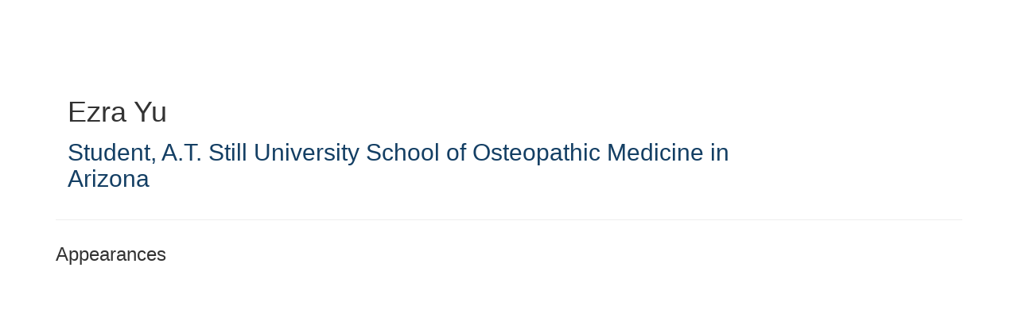

--- FILE ---
content_type: text/html; charset=UTF-8
request_url: https://conferences.nachc.org/b/sp/ezra-yu-15687
body_size: 28305
content:
<!DOCTYPE html>
<html lang="en">
<head>
    
  

  
    <script type="text/javascript">
        window.dynamicAdBlocks = {containers: []};
        window.dataLayer = window.dataLayer || [];
        window.googletag = window.googletag || {cmd: []};
        function gtag(){dataLayer.push(arguments);}
        gtag('js', new Date());
    </script>
  

  <!-- integrations -->
  <script>dataLayer.push([{"gmt.allowlist":["google"]}]);</script>
<script type="text/javascript">
  (function () {
    var _paq = window._paq = window._paq || [];
    _paq.push(["setDocumentTitle", document.domain + "/" + document.title]);
    _paq.push(...[["setCustomDimension",4,"no-login"],["setCustomDimension",11,""],["setCustomDimension",13,85],["setCustomDimension",14,0],["setTrackerUrl","https:\/\/matomo.broadcastmed.com\/matomo.php"],["setSiteId",217],["trackPageView"],["enableLinkTracking"]]);

    var d = document, g = d.createElement('script'), s = d.getElementsByTagName('script')[0];
    g.type = 'text/javascript';
    g.async = true;
    g.src = "https:\/\/matomo.broadcastmed.com\/matomo.js";
    s.parentNode.insertBefore(g, s);
  })();
</script>

<script async src="https://www.googletagmanager.com/gtag/js?id=G-J17DC1XW61"></script>
<script>
  ["G-J17DC1XW61","G-BMVRXJRDJ2"].forEach(trackingId => {
      gtag('config', trackingId);
        });

</script>


  <meta charset="utf-8">
  <meta name="generator" content="Conexiant DXP" />
  <meta name="viewport" content="width=device-width, initial-scale=1, viewport-fit=cover">
    
  <link rel="canonical" href="/b/sp/ezra-yu-15687"/>
  <meta name="title" content="Ezra  Yu">
  <meta name="description" content="">
  <!-- Open Graph / Facebook -->
  <meta property="og:type" content="website">
  <meta property="og:url" content="https://conferences.nachc.org/b/sp/ezra-yu-15687">
  <meta property="og:title"
        content=" Ezra  Yu ">
  <meta property="og:description" content="">
  <meta property="og:image" content="/assets/images/image_placeholder_speaker.jpg">
  <!-- Twitter -->
  <meta property="twitter:card" content="summary_large_image">
  <meta property="twitter:url" content="https://conferences.nachc.org/b/sp/ezra-yu-15687">
  <meta property="twitter:title"
        content=" Ezra  Yu ">
  <meta property="twitter:description" content="">
  <meta property="twitter:image" content="/assets/images/image_placeholder_speaker.jpg">

    
    

        
        
        
        
        
        
            
                
  
  <title>National Association of Community Health Centers</title>
        
        <script>
(() => { 'use strict';
  window.opus = {
    base_url: 'https://conferences.nachc.org/',
    route_prefix: '',
    css_path: 'https://conferences.nachc.org/assets/css/',
    images_path: 'https://conferences.nachc.org/assets/images/',
    js_path: 'https://conferences.nachc.org/assets/js/',
    forms_url: 'https://conferences.nachc.org/forms/',
    env: 'production',
    default_timezone: 'America/New_York',
    cdn: 'https://akamai-opus-nc-public.digitellcdn.com/',
    dollar_sign: '\$',
    event_id: '',
        utils: { },
  };
})();
</script>

<script type="application/json" id="site_theme">{"name":"Imported","stylesheet":".exploration-menu--background {\nbackground-color: #163e69;\ncolor: #fff;\n}\n.exploration-menu--button {\nbackground-color: #163e69;\ncolor: #fff;\n}\n.exploration-menu--button:hover, .exploration-menu--button:focus {\nbackground-color: #162469;\ncolor: #fff;\n}","logo_for_header":"https:\/\/akamai-opus-nc-public.digitellcdn.com\/nachc\/theme-logos\/7effdee43c9b41d5580855d71f03e1015d0b62fcec342eb282d64e77e745ffff.png","logo_for_white":"https:\/\/akamai-opus-nc-public.digitellcdn.com\/nachc\/theme-logos\/7effdee43c9b41d5580855d71f03e1015d0b62fcec342eb282d64e77e745ffff.png","logo_square":"","logo_email_header":"","logo_for_peak":"","logo_square_variants":[],"apple_touch_icons":[],"favicons":[],"peak_menu":{"entries":[]},"exploration_menu":{"entries":[{"type":"uri","data":{"href":"http:\/\/www.nachc.org\/conferences\/","target":"_self"},"icon":"","title":"Upcoming Events","filters":[]}]},"mobile_menu":{"entries":[]},"footer_menu":{"entries":[]},"components":{"peak_menu":null,"exploration_menu":{"type":"menu","config":{"horizontal_align":"start","show_icons":true},"css_background":{"color":"#fff","background_color":"#163e69"},"css_item":{"color":"#fff","background_color":"#163e69"},"css_item_hover":{"color":"#fff","background_color":"#162469"}},"interaction_bar":null,"footer":null,"footer_menu":null,"mobile_menu":null,"html_h1":null,"html_h2":null,"html_h3":null,"html_h4":null,"html_h5":null,"html_h6":null,"default_product_listing":null,"default_product_search_listing":null,"default_product_page":null,"pricing_widget":null}}</script>
<script type="application/json" id="site_global">{"site":{"name":"National Association of Community Health Centers","mnemonic":"nachc","logo":"https:\/\/akamai-opus-nc-public.digitellcdn.com\/assets\/img\/nachc\/logos\/d78be60d3bfdd212bcfbdecff737ba1df11a47011fc0879b156f63c716034f60.png","base_url":"https:\/\/conferences.nachc.org\/","company_name":"Conexiant","platform_name":"Conexiant DXP","copyright":"Copyright \u00a9 2026 National Association of Community Health Centers"},"user":null,"user_groups":[],"licensedFeatures":["EnhancedAnalytics","courses","e-commerce","exhibits","speaker-management","publications","feedback"],"sitePolicies":[{"uuid":"22e7c87f-1824-44cd-8c12-aae0c0949421","title":"Digitell Inc. FAQs","slug":"legacy-faqs","url":"\/pages\/privacy_center","type":"privacy_center","type_label":"Privacy FAQs"},{"uuid":"d51110f9-2d17-49a3-a859-fccca9d84da7","title":"Digitell Inc. Privacy Statement","slug":"legacy-privacy-policy","url":"\/pages\/privacy_policy","type":"privacy_policy","type_label":"Privacy Policy"},{"uuid":"4a7a4537-f2d5-4a2c-935d-82202961d142","title":"Digitell Inc. Terms and Conditions","slug":"legacy-terms-and-conditions","url":"\/pages\/terms_and_conditions","type":"terms_and_conditions","type_label":"General Terms and Conditions"}],"interaction_bar":{"show_cart":true,"show_login":true,"show_inbox":true,"show_notifications":true,"show_support":true,"show_admin":false,"show_search":true},"cart":{"products":[]},"conversations":null,"notifications":null,"legacy_notifications":[{"button_text":"Close this Window","cookie":"8b44e0a76e64b5361fd9e4fc","description":"\u003Cp\u003EPrivacy Policy Update: We value your privacy and want you to understand how your information is being used. To make sure you have current and accurate information about this sites privacy practices please visit the privacy center by \u003Ca href=\"\/nachc\/pages\/privacy_center\"\u003Eclicking here\u003C\/a\u003E.\u003C\/p\u003E","type":"info"}],"social_links":[{"icon":"fas fa-home","link_text":"nachc.org","link_color":"#008db3","url":"http:\/\/www.nachc.org\/","alt_text":"","show_icon":false,"show_text":true},{"icon":"fab fa-500px","link_text":"REDEEM","link_color":"","url":"https:\/\/conferences.nachc.org\/nachc\/redeem","alt_text":"","show_icon":false,"show_text":true},{"icon":"fab fa-facebook-square","link_text":"Facebook","link_color":"#008db3","url":"http:\/\/www.facebook.com\/nachc","alt_text":"","show_icon":true,"show_text":false},{"icon":"fab fa-twitter-square","link_text":"Twitter","link_color":"#008db3","url":"https:\/\/twitter.com\/NACHC","alt_text":"","show_icon":true,"show_text":false},{"icon":"fab fa-youtube-square","link_text":"Youtube","link_color":"#008db3","url":"http:\/\/www.youtube.com\/nachcmedia","alt_text":"","show_icon":true,"show_text":false},{"icon":"fab fa-instagram","link_text":"Instagram","link_color":"#008db3","url":"https:\/\/www.instagram.com\/nachc\/","alt_text":"","show_icon":true,"show_text":false}],"csrf_token":"5a7a181d3233de8da1be25f7f7f0374d:35105f2a757f9db8eeee5d84a0867214","pwa_notification_token":"","pwa_installed":false,"unansweredRequiredProfileQuestionsUrl":"","imageOptimizer":{"baseUrl":"https:\/\/assets.prod.dp.digitellcdn.com\/api\/services\/imgopt\/","allowedPrefixes":["https:\/\/akamai-opus-nc-public.digitellcdn.com\/"],"allowedExtensions":["png","jpg","jpeg"]},"ce_credit":0,"session_credit_parent_ids":[],"features":{"productVotingEnabled":false,"productFavoritesEnabled":false},"linkSharingConfig":[]}</script>
<script type="application/json" id="user_timezone">null</script>
<script type="application/json" id="site_roles">["user:anonymous"]</script>

<script src="https://assets.prod.dp.digitellcdn.com/v1/master/assets/bundle/js/app.bundle.669f81f2b7.min.js" crossorigin="anonymous"  integrity="sha384-Zp+B8rdplaE+TWlInVbfLhBBjhsT1qsr2sNFUms6bNFnaFMZpIJg8W5EmV1mGmly"></script>
<link rel="stylesheet" href="https://assets.prod.dp.digitellcdn.com/v1/master/assets/bundle/css/app.bundle.80cd72ea82.min.css" crossorigin="anonymous"  integrity="sha384-gM1y6oKAHnF8OOTpR4Ot+Rr5pyJEuBnwano0YIXlAOe9x95L441dcKerjof4oc/v"/>
<script src="https://assets.prod.dp.digitellcdn.com/v1/master/assets/webpack/release.runtime.4188fc44e0408d881e83.bundle.js" crossorigin="anonymous"  integrity="sha384-wA+bBq60Z1OsD8CzK9lr9pn+wKNPbfXKgNFuN5OaCPz6p6sFqHYm9wlQHdiLx5cg"></script>
<script src="https://assets.prod.dp.digitellcdn.com/v1/master/assets/webpack/release.common.2171d7bdf450f2af73fe.bundle.js" crossorigin="anonymous"  integrity="sha384-xQ3so6GnGiSUZyGE5P3FuJ2wzaCkW98w2mMhH3q3YSlevF2Rh5HR5ws5l9vzj36j"></script>
<link rel="stylesheet" href="https://assets.prod.dp.digitellcdn.com/v1/master/assets/webpack/release.common.766027059072a9947c19.css" crossorigin="anonymous"  integrity="sha384-9ri89Hw/bLEk6EdT+e6MT7mTb79WttQ3ji1cOC1iPD6yudmG3odHIBVahcR2GXM2"/>
<script src="https://assets.prod.dp.digitellcdn.com/v1/master/assets/webpack/release.93088.ea8fe83dfae42a5aaf59.bundle.js" crossorigin="anonymous"  integrity="sha384-GA+FqX2ItG6XNM7BNF8sYJnw9mbog8yWaCRZOvEeAAH0Z/5tzBaB5hs1njaTWNHx"></script>
<script src="https://assets.prod.dp.digitellcdn.com/v1/master/assets/webpack/release.29244.40aa51bd71983d3e4256.bundle.js" crossorigin="anonymous"  integrity="sha384-TaIgb0sgzcH0t8G9t90NSz6gDMx/RDkU0NIgbRe4h2IQtEBgDlNJxRtjC+GVgNz6"></script>
<script src="https://assets.prod.dp.digitellcdn.com/v1/master/assets/webpack/release.user.f7b97137e1079c6c1497.bundle.js" crossorigin="anonymous"  integrity="sha384-ehWnfrg+kHPV/4zniLlVY9sBZjwbMxEhsrzvlUEdUn8wKDnGYRmC38ldNGsZN5ee"></script>
<link rel="stylesheet" href="https://assets.prod.dp.digitellcdn.com/v1/master/assets/webpack/release.user.d4949eec71e21ca01888.css" crossorigin="anonymous"  integrity="sha384-8ToNfGYHwRs5RUcP8SwcSe63ZjQo63JsduWHAMns679N4FgSaum2d6xvC89SyCEE"/>
<script src="https://assets.prod.dp.digitellcdn.com/v1/master/assets/webpack/release.cep_e056e4140af226682d7555747fcb083b.0fb3d3d4c66fba40aa13.bundle.js" crossorigin="anonymous"  integrity="sha384-6PFkmahoV2rTWF3uIyKJXxjoKXRts+7lBekBbsBDmq1J77xJzUygOiCHbExGHYr9"></script>
<link rel="stylesheet" href="https://assets.prod.dp.digitellcdn.com/v1/master/assets/webpack/release.cep_e056e4140af226682d7555747fcb083b.6573daa97d6099edf700.css" crossorigin="anonymous"  integrity="sha384-ukpBfNbIog3bN5YeKEiBPekx3YQ+oWohdZXp7+aPGrHZP/+kBfg2GWn64CzpBTEF"/>
<script src="https://assets.prod.dp.digitellcdn.com/v1/master/assets/webpack/release.86531.19228657aba762f48f55.bundle.js" crossorigin="anonymous"  integrity="sha384-vkMGyUIU7ysnmScEqaXv443IsuaEW+WcPUUTmtIchpYHpVEe/n/Oo/RdqU8gbeCJ"></script>
<script src="https://assets.prod.dp.digitellcdn.com/v1/master/assets/webpack/release.83984.c9a6f8f14e034df59c1e.bundle.js" crossorigin="anonymous"  integrity="sha384-sRAXPZMLKFFc/7yYzKYItrH3FFfUCyqrAqga/3VhhVj5JCpNOIr4RdPsWZFwfhzl"></script>
<script src="https://assets.prod.dp.digitellcdn.com/v1/master/assets/webpack/release.45299.f5080985c9e8d0a0aaa7.bundle.js" crossorigin="anonymous"  integrity="sha384-jkMt+fnTkMjrbYx3Q0OQo2ZAAia2fXzGCPTttMVmPhOtVUuJH34eHgOdI41YsDpY"></script>
<script src="https://assets.prod.dp.digitellcdn.com/v1/master/assets/webpack/release.33138.ee65678582769403a9a0.bundle.js" crossorigin="anonymous"  integrity="sha384-/uyosl2kVlrGv5cbCt+CtYGL2CCYiy/7w2mEqdJuDrLuSIgYydvWw68LzjccMULU"></script>
<script src="https://assets.prod.dp.digitellcdn.com/v1/master/assets/webpack/release.38676.d8e6b218b9e8be621353.bundle.js" crossorigin="anonymous"  integrity="sha384-pbAGVYHYOCgwaUKK8a8KblBV+RvbbWcJP5mxWaUi+tM0Aa8INRK9mMbeejGSePK+"></script>
<script src="https://assets.prod.dp.digitellcdn.com/v1/master/assets/webpack/release.cep_1f2ed6876e0ffa2b0bd3b55009e49ccd.c459336ec39f0ca1b716.bundle.js" crossorigin="anonymous"  integrity="sha384-a52lHTdqVD9WJfh7g74nuXhC76fT1bS5etd7ZWdjBKZ5GDovLk32+vr/k0qjPYBc"></script>
<link rel="stylesheet" href="https://assets.prod.dp.digitellcdn.com/v1/master/assets/webpack/release.cep_1f2ed6876e0ffa2b0bd3b55009e49ccd.7d16bf43ab31f0ec7ebe.css" crossorigin="anonymous"  integrity="sha384-e5GVUfwCkjmWsDkIHYZY8zGe2Y9HF56egN+ENCG3DQ16Eso22vuLrXbLi+35Q6tL"/>
<link rel="stylesheet" href="https://assets.prod.dp.digitellcdn.com/v1/master/assets/webpack/release.cep_0b54ddd26cda66d58d7071b7c0d88f18.8f1cb6107dc524c6d423.css" crossorigin="anonymous"  integrity="sha384-/uRSVgO/Ros3zQcYROuAka1KZrNVGVBVGkIjlp6EVeqfsV1rWHP1V96BVWiYVgMJ"/>
<script src="https://assets.prod.dp.digitellcdn.com/v1/master/assets/webpack/release.cep_0b54ddd26cda66d58d7071b7c0d88f18.caf49a7c9f6789c475e4.bundle.js" crossorigin="anonymous"  integrity="sha384-2R3O2kZSSjLZS3UvOBzltjVx5kqVTaEGGTFU7QJybc+Fk6t7G3iQNBxrL/KQsHow"></script>
<link rel="stylesheet" href="https://assets.prod.dp.digitellcdn.com/v1/master/assets/webpack/release.cep_71a3f765298e0c8d234bc6a6737c4ccf.b69f9d98f6d258189d06.css" crossorigin="anonymous"  integrity="sha384-jmbGe8hAa5eLOrW4i7x87YMtie4GABxS00LK4+ahyfNyPrXPsKLVOG5SGXkn5VA3"/>
<script src="https://assets.prod.dp.digitellcdn.com/v1/master/assets/webpack/release.cep_71a3f765298e0c8d234bc6a6737c4ccf.9e3c6253ffe1b7b47421.bundle.js" crossorigin="anonymous"  integrity="sha384-RUd4qt5NvnGVDHqTO2pT05doZVaMlHLMBClL+9oH43UTDEOZ/NbgSs3sOUrbl7It"></script>

<link rel="stylesheet" href="//fonts.googleapis.com/css?family=Open+Sans+Condensed:300,700">
  <link rel="stylesheet" href="https://akamai-opus-nc-public.digitellcdn.com/assets/clients/css/nachc/custom.css">
  <meta name="theme-color" content="#f5f5f5"/>
  <style>
      body {
          overflow-y: scroll;
      }
  </style>
</head>
<body class="front-body"       style="margin-top: 0; padding: 0 env(safe-area-inset-right) 0 env(safe-area-inset-left)">

<a href="#content-container"
   class="skip-content-button" role="button">
  Skip to main content
</a>

<script type="text/javascript">window.dynamicModuleGuard.register('body')</script>

<div id="body-container" style="display: flex; min-height: 100dvh; flex-direction: column">
  <div style="flex: 1 1">
      
        <script type="application/json" id="ea_YvpYpD8XZsTOUZi5-data">null</script>
<div id="ea_YvpYpD8XZsTOUZi5" class="jscript-action" data-action="site-user-navigation" data-action-eref="ea_YvpYpD8XZsTOUZi5-data"><div style="height: 105px"></div></div>
<script type="text/javascript">invokeElementActionOnElement(document.querySelector("#ea_YvpYpD8XZsTOUZi5"));</script>

    <div class="container">
        


    </div>

    <div role="main" class="content-container" id="content-container">
  <style>
      .speaker-info-section {
          padding-bottom: 15px;
      }

      #speaker-session-list {
          margin-top: 10px;
      }

      #speaker-image {
          margin-right: 20px;
          width: 180px;
          height: 180px;
      }

      .flex-container {
          display: flex;
          flex-direction: row;
      }

      @media (max-width: 800px) {
          .flex-container {
              flex-direction: column;
          }

          #speaker-image {
              margin-bottom: 20px;
          }
      }

  </style>
  <div itemscope itemtype="https://schema.org/Person" class='container'>
    <div class='flex-container'>
              <div class='col-xs-10 show'>

        <div class='speaker-info-section'>
          <h1 class="title" style="padding: 0; margin: 0">
            <span itemprop="name"> Ezra  Yu</span>
            <span itemprop="hasCredential"></span>
          </h1>
        </div>
                      <div class="speaker-info-section">
              <h2 style="padding: 0; margin: 0;">
                  <span
                          itemprop="jobTitle">Student</span>,                                                             <span itemprop="worksFor">A.T. Still University School of Osteopathic Medicine in Arizona</span>
                    <meta itemprop="affiliation" content="A.T. Still University School of Osteopathic Medicine in Arizona"/>
                                                      </h2>
            </div>
                 </div>
    </div>
      
<style>
div.speaker-tag-block .speaker-tag {
  padding: 5px;
  display: inline-block;
  background-color: #f0f0f0;
  border-radius: 4px;
}
</style>
    <hr/>
          <h3 class='title'>Appearances</h3>
      <script type="application/json" id="ea_ONDLHxOKgKrInjfU-data">{"products":[{"id":23347,"uuid":"bf6a46dd-a5de-4aa7-b436-9a22e8cd4c81","identification":"CP12","title":"Culture, COVID-19, and Community Impact","teaser":{"text":"","source":"derived"},"description":"","icon":"","type":"session","status":"active","discoverable":false,"startDate":"2021-09-01 06:17:41","endDate":"2021-09-01","startDateTime":1630491461,"endDateTime":1630491461,"expiryDateTime":0,"createdAt":"2021-07-22 05:12:09","structuredMetadata":[],"speakers":[{"distinction":"Speaker","id":15122,"uuid":"b75f40c6-653c-4856-b94a-bb2eb8d6ca08","first_name":"Brinton","last_name":"Wise","company":"A.T. Still University School of Osteopathic Medicine in Arizona","title":"Student","avatar":"https:\/\/conferences.nachc.org\/api\/services\/default-avatar\/v1\/3a3f9c\/BW.jpg","href":"\/b\/sp\/brinton-wise-15122"},{"distinction":"Speaker","id":15687,"uuid":"3959d738-f886-4e2e-ae54-6cceed2cc3df","first_name":"Ezra","last_name":"Yu","company":"A.T. Still University School of Osteopathic Medicine in Arizona","title":"Student","avatar":"https:\/\/conferences.nachc.org\/api\/services\/default-avatar\/v1\/c9a749\/EY.jpg","href":"\/b\/sp\/ezra-yu-15687"},{"distinction":"Speaker","id":15692,"uuid":"e752e2d5-a702-4637-af06-2ab573fe88db","first_name":"Jacob","last_name":"Kaiser","credentials":"DO","company":"North Central Texas Community Health Center","title":"RDME","avatar":"https:\/\/conferences.nachc.org\/api\/services\/default-avatar\/v1\/5c37a6\/JK.jpg","href":"\/b\/sp\/jacob-kaiser-15692"},{"distinction":"Speaker","id":15987,"uuid":"66036fcd-74dd-4504-b8ae-83dfe70c08a6","first_name":"Kate","last_name":"Whelihan","credentials":"MPH, CPH","company":"A T Still University School of Osteopathic Medicine","title":"COPC and Public Health Research Specialist, Department of Public Health","avatar":"https:\/\/akamai-opus-nc-public.digitellcdn.com\/assets\/img\/nachc\/speaker_icons\/60cb20483c8645.50267170.png","href":"\/b\/sp\/kate-whelihan-15987"},{"distinction":"Speaker","id":15992,"uuid":"42fbcbfc-05c9-4b3a-8712-f5976cc1034e","first_name":"Joy H.","last_name":"Lewis","credentials":"DO, PhD, FACP","company":"A T Still University School of Osteopathic Medicine","title":"Professor, Medicine and Public Health Chair, SOMA Dept. of Public Health","avatar":"https:\/\/akamai-opus-nc-public.digitellcdn.com\/assets\/img\/nachc\/speaker_icons\/60cb20489e8ef0.27838564.png","href":"\/b\/sp\/joy-h-lewis-15992"},{"distinction":"Speaker","id":15697,"uuid":"66370aeb-53ef-4da8-a11c-33980cfa23ce","first_name":"Vicki","last_name":"Johnson","credentials":"BS MT(ASCP), CHC, CHPC","company":"North Central Texas Community Health Center","title":"Director of Compliance","avatar":"https:\/\/conferences.nachc.org\/api\/services\/default-avatar\/v1\/b33b81\/VJ.jpg","href":"\/b\/sp\/vicki-johnson-15697"}],"learningObjectives":[],"tracks":[],"ces":[],"credits":null,"href":"\/p\/s\/culture-covid-19-and-community-impact-23347","ownable":true,"purchaseDetails":{"productId":23347,"parentIds":[20305],"productType":"session","ownable":true,"owned":false,"prices":[],"limits":{"minQuantity":1,"maxQuantity":1,"backorder":false,"stepSize":1},"backorderMessage":""},"tags":{"id":23347,"cts":[]},"is_favorite":false}]}</script>
<div id="ea_ONDLHxOKgKrInjfU" class="jscript-action" data-action="store/category/view" data-action-eref="ea_ONDLHxOKgKrInjfU-data"><div style=""></div></div>
<script type="text/javascript">invokeElementActionOnElement(document.querySelector("#ea_ONDLHxOKgKrInjfU"));</script>
      </div>
</div>

    

  </div>

      <div class="hidden-in-pwa">
  
  <div style="height: 1.5em"></div>

  <div id="page-footer-new"
       role="contentinfo"
       class="footer"
       >

       <script type="application/json" id="ea_aTDBg1fT7wGRI31k-data">null</script>
<div id="ea_aTDBg1fT7wGRI31k" class="jscript-action" data-action="site-footer" data-action-eref="ea_aTDBg1fT7wGRI31k-data"><div style=""></div></div>
<script type="text/javascript">invokeElementActionOnElement(document.querySelector("#ea_aTDBg1fT7wGRI31k"));</script>

        </div>
</div>

  <script type="application/json" id="ea_PihwR3dpjegTe7us-data">null</script>
<div id="ea_PihwR3dpjegTe7us" class="jscript-action" data-action="mobile-user-navigation" data-action-eref="ea_PihwR3dpjegTe7us-data"><div style=""></div></div>
<script type="text/javascript">invokeElementActionOnElement(document.querySelector("#ea_PihwR3dpjegTe7us"));</script>
  
</div>


  <!-- Intentionally left blank -->

<script>
if (!navigator.cookieEnabled) {
  var html = '<div class="container"><div class="alert alert-danger" role="alert">' +
    '<div>This site requires cookies to be enabled, your browser does not currently support cookies or they are being blocked! Please enable cookies for this site before continuing.</div>' +
    '</div></div>';

  $('body').prepend(html);
}
</script>

<div id="site-notifications" class="jscript-action"  data-action="legacy-notifications-bar" data-action-args="bnVsbA=="></div>
<script src="https://conferences.nachc.org/assets/js/toastr.timr.js?v=2"></script>
<link rel="stylesheet" type="text/css" href="https://conferences.nachc.org/assets/css//toastr.timr.css">

<style>
  div#evaluation-modal .modal-dialog {
    margin-bottom: 80px;
  }

  label.eval-modal {
    font-weight: normal;
  }

  .modal-title.eval-modal {
    padding: 0.5em 0;
  }

  div.modal-body.eval-modal {
    background-color: #F0F0F0;
  }

  .red-text.eval-modal {
    color: red;
  }

  .question_index.eval-modal {
    float: left;
    width: 3em;
    text-align: right;
  }

  .question_index-xs.eval-modal {
    float: left;
    width: 2.5em;
    text-align: right;
    margin-left: -1.5em;
  }

  .required-star.eval-modal::before {
    content: "* ";
    color: red;
  }

  .question_content.eval-modal {
    text-align: left;
    float: left;
    width: 85%;
    padding-left: 0.5em;
  }

  .row.question.eval-modal {
    margin: 3px 0;
    padding: 5px 0;
    background-color: #FFFFFF;
    border: 1px solid #D0D0D0;
    border-radius: 8px;
  }

  div.eval-modal[hide=index], {
    display: none;
  }

  .row.details.eval-modal {
    color: blue;
  }

  .multiplechoice-answer.eval-modal {
    float: left;
    padding-left: 0.5em;
    width: 90%;
  }

  div.modal#evaluation-modal {
    scroll-behavior: smooth;
  }

  div.question-feedback {
    clear: both;
    padding-left: 2em;
    font-weight: bold;
  }

  div.submission-attempts {
    color: blue;
  }

  .highlight-good {
    border: 1px solid #c3e6cb !important;
    background-color: #d4edda !important;
  }

  .highlight-bad {
    border: 1px solid #f5c6cb !important;
    background-color: #f8d7da !important;
  }

</style>

<div class="modal fade" tabindex="-1" role="dialog" id="evaluation-modal">
  <div class="modal-dialog modal-lg" role="document">
    <div class="modal-content">
      <form id="test_form" action="" method="POST" role="form presentation">
        <input type="hidden" name="X-CSRF-Token" value="3ce3a84b1934c5b94d2ff33c830d4ee3:5389ef7c5e78868c027f8b4fd47b0bba"/>
        <input type="hidden" id="forms_test_id" name="forms_test_id" value="" />
        <input type="hidden" name="answer_credit_type" value="" />
        <input type="hidden" id="usecredits" name="usecredits" value="" />

        <div class="modal-header">
          <button type="button" class="close" data-dismiss="modal">
            <span aria-hidden="true">&times;</span>
          </button>
          <h4 class="modal-title eval-modal">Evaluation</h4>
        </div>
        <div class="modal-body eval-modal">
        </div>
        <div class="modal-footer">
          <button id="close-test-modal-button" type="button" class="btn btn-danger pull-left">
            <i class="far fa-times-circle"></i> Close
          </button>
          <button type="button" class="btn btn-info" id="print_test_button" style="display:none;">
            <i class="fad fa-print"></i> Print
          </button>
          <button type="button" class="btn btn-primary" id="submit_test_button"><i class="far fa-save"></i> Submit
          </button>
        </div>
      </form>
    </div>
  </div>
</div>

<script>
window.loadEvalsScripts = async function() {
  const alreadyLoaded = window?.evalsScriptLoadSuccessful ?? null
  if (alreadyLoaded) {
    return true
  }

  const DEBOUNCE_MS = 1000
  const now = Date.now().valueOf()
  const lastAttempt = window?.evalsScriptLastLoadAttemptTime ?? null
  if (lastAttempt && (lastAttempt + DEBOUNCE_MS) > now) {
    return false
  }
  window.evalsScriptLastLoadAttemptTime = now

  const response = await fetch('/forms/modal/scripts')
  if (response.status !== 200) {
    toastr.error('Could not load evaluation scripts')
    return false
  }
  const rawScriptsHtml = await response.text()

  
  const template = document.createElement('template')
  template.innerHTML = rawScriptsHtml
  const scriptElements = template.content.children
  for (let child of scriptElements) {
    const script = document.createElement("script");
    if (child.id) {
      script.id = child.id
    }
    if (child.src) {
      script.src = child.src
    }
    if (child.type) {
      script.type = child.type
    }
    if (child.text) {
      script.text = child.text
    }
    document.body.appendChild(script);
  }

  window.evalsScriptLoadSuccessful = true
  return true
}

$(() => {
  document.addEventListener('click', async function (event) {
    let target = event.target;
    while (target && !(target instanceof HTMLButtonElement || target instanceof HTMLAnchorElement)) {
      target = target.parentElement;
    }

    if (!target) {
      return;
    }

    const testId = target.getAttribute('data-test_id');
    const productId = target.getAttribute('data-product');
    const classList = target.classList;

    if (classList.contains('test-button') || classList.contains('ssp-test-button') || classList.contains('eval-button')) {
      if (!testId) {
        return toastr.error("There is no test attached to this product.");
      }

      // This is a bit of hack to consolidate eval modal logic. Different
      // pages had different logic, so this allows those pages to hook into
      // this central click handler and short circuit the modal opening if
      // need be by having a falsy return.
      if (window.testShouldOpen && !(await window.testShouldOpen(testId, productId))) {
        return;
      }
      const loadSuccess = await window.loadEvalsScripts()
      if (!loadSuccess) {
        return
      }

      test.caller = $(target);
      test.display();
    }

    if (classList.contains('certificate-button')) {
      if (!testId) {
        return toastr.error("There is no certificate attached to this product.");
      }
      window.open(
        "/serve_certificate/" + testId,
        "_blank",
        "width=730,height=800,top=0,left=0,titlebar=0,toolbar=0,scrollbars=1,location=0,statusbar=0,menubar=0,resizable=1,status=0,fullscreen=0",
      );
    }

    if (classList.contains('review-answers') || classList.contains('overall-eval-button')) {
      event.preventDefault()
      const loadSuccess = await window.loadEvalsScripts()
      if (!loadSuccess) {
        return
      }
      test.caller = $(event.target);
      test.display();
    }

      })
})
</script>

<!-- integrations -->


<!-- begin analytics block -->
<script src="https://conferences.nachc.org/assets/js/custom/analytics.js" defer></script>
<!-- end analytics block -->
<script type="text/javascript">window.dynamicModuleGuard.eop();</script>
</body>
</html>
